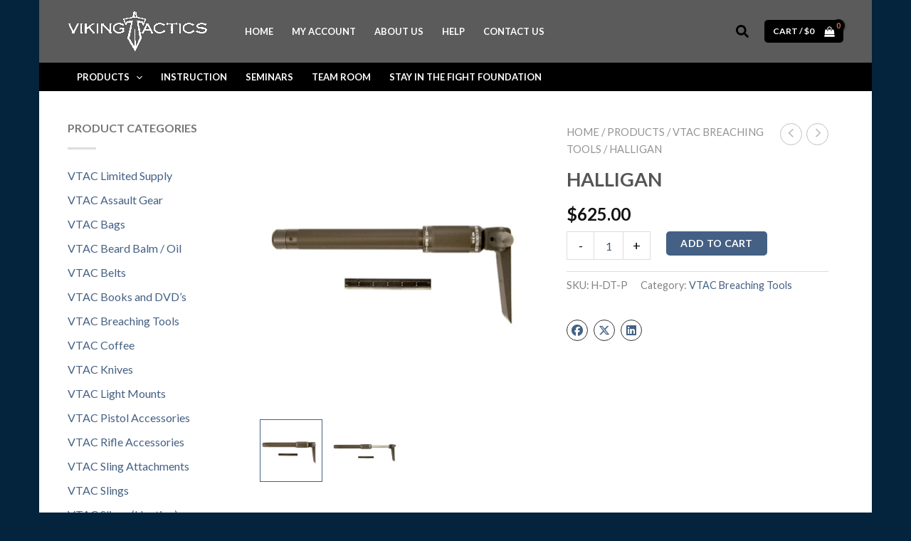

--- FILE ---
content_type: application/javascript
request_url: https://www.vikingtactics.com/wp-content/plugins/woocommerce-gateway-authorize-net-cim/assets/js/frontend/wc-authorize-net-accept-hosted.min.js?ver=3.10.4
body_size: 723
content:
"use strict";var _createClass=function(){function n(e,r){for(var a=0;a<r.length;a++){var n=r[a];n.enumerable=n.enumerable||!1,n.configurable=!0,"value"in n&&(n.writable=!0),Object.defineProperty(e,n.key,n)}}return function(e,r,a){return r&&n(e.prototype,r),a&&n(e,a),e}}();function _classCallCheck(e,r){if(!(e instanceof r))throw new TypeError("Cannot call a class as a function")}!function(){jQuery(function(a){return window.WC_Authorize_Net_Accept_Hosted_Handler=(_createClass(n,[{key:"handle_iframe_response",value:function(e,r){var a,n;if(r===this.params.form_url&&null!=(a=this.parse_query(n=e)).action)switch(a.action){case"resizeWindow":if(null!=a.height)return this.resize_frame(a.height);break;case"cancel":return this.cancel_transaction();case"transactResponse":return this.process_transaction(n)}}},{key:"parse_query",value:function(e){for(var r,a,n={},t=e.split("&"),i=r=0,o=t.length;0<=o?r<o:o<r;i=0<=o?++r:--r)n[(a=t[i].split("="))[0]]=unescape(a[1]);return n}},{key:"process_transaction",value:function(e){var t,i=this;return this.block_ui(),e=e.split("response=").pop(),(t=JSON.parse(e)).nonce=this.params.response_nonce,t.order_id=this.params.order_id,a.ajax({type:"POST",url:this.params.response_url,data:t}).done(function(e){var r;return"2"===(r=t.responseCode)||"3"===r?i.handle_error():(e=null!=e.data&&e.data.redirect_url?e.data.redirect_url:i.params.order_received_url,window.location=e)}).fail(function(e,r,a){var n;return"2"===(n=t.responseCode)||"3"===n?i.handle_error():window.location=i.params.order_received_url})}},{key:"cancel_transaction",value:function(){return this.block_ui(),window.location=this.params.order_pay_url}},{key:"resize_frame",value:function(e){return this.iframe.height(e)}},{key:"handle_error",value:function(){return window.location=this.params.order_pay_url}},{key:"block_ui",value:function(){return a("body").block({message:null,overlayCSS:{background:"#fff",opacity:.6}})}},{key:"unblock_ui",value:function(){return a("body").unblock()}}]),n);function n(e){var r=this;_classCallCheck(this,n),this.process_transaction=this.process_transaction.bind(this),this.params=e,this.token_form=a("#wc-"+this.params.id_dasherized+"-send-token"),this.iframe=a("#wc-"+this.params.id_dasherized+"-iframe"),this.block_ui(),this.token_form.submit(),this.iframe.load(function(){return r.token_form.remove(),r.iframe.show(),a("html, body").animate({scrollTop:r.iframe.offset().top},1e3),r.unblock_ui()})}})}.call(void 0);

--- FILE ---
content_type: application/javascript
request_url: https://api.convert.convesio.com/dynamic/sites/32853526669564811/automations.js?ver=3.2.9
body_size: 2477
content:
window._convesioconvertSite = {"timezone":"America\/Denver"};window._convesioconvertSiteAutomations = [{"id":"32861813418890223","steps":{"steps":{"step-1":{"type":"trigger","options":{"triggers":[{"match":["1"],"subject":"abandoned_cart"}]},"source_id":[],"target_id":["act9OBgO"]},"act9OBgO":{"type":"action","options":{"value":"32863364782888919","action":"template-email","outbox":{"to_id":"35771552809229336","from_id":"35771552809229336","subject":"\ud83d\udea8\u00a0Don't Leave Your Gear Behind {{FIRSTNAME|default:\"\"}}! \ud83d\udea8 "},"schedule":{"type":"immediately","delay":43200,"uiDelay":12,"day_part":"","timeType":"hours","week_days":[],"date_period":["2023-01-12","2023-02-12"],"specific_date":"2023-01-13"},"recurring":true,"email_type":"marketing"},"source_id":["step-1"],"target_id":[]}},"uiSteps":[]},"has_recurrable":true,"latestUserExecutedLog":null,"active":true,"createdAt":"2024-08-14 16:21:06"},{"id":"33231597121704489","steps":{"steps":{"step-1":{"type":"trigger","options":{"triggers":[{"subject":"order_placed"}]},"source_id":[],"target_id":["delmTTXL"]},"actUEqva":{"type":"action","options":{"value":"33231596991683206","action":"template-email","outbox":{"to_id":"35771552809229336","from_id":"35771552809229336","subject":"Complete Your Kit with These Tactical Essentials"},"schedule":{"type":"immediately","delay":43200,"uiDelay":12,"day_part":"","timeType":"hours","week_days":[],"date_period":["2023-01-12","2023-02-12"],"specific_date":"2023-01-13"},"recurring":true,"email_type":"marketing"},"source_id":["delmTTXL"],"target_id":[]},"delmTTXL":{"type":"delay","options":{"delay":259200,"uiDelay":3,"timeType":"days"},"source_id":["step-1"],"target_id":["actUEqva"]}},"uiSteps":[]},"has_recurrable":true,"latestUserExecutedLog":null,"active":true,"createdAt":"2024-08-15 16:50:30"},{"id":"42443048424183586","steps":{"steps":{"step-1":{"type":"trigger","options":{"triggers":[{"filters":[{"type":"product_name","match":"VTAC Concealed Carry Battle Belts, Low Vis, (6 pouches)","operand":"is"}],"subject":"product_view"}]},"source_id":[],"target_id":["step-2"]},"step-2":{"type":"action","options":{"value":"42441649091123033","action":"template-email","outbox":{"to_id":"35771552809229336","from_id":"35771552809229336","subject":"Back in stock: Concealed carry battle belt"},"schedule":{"type":"immediately","uiDelay":12,"day_part":"anytime","timeType":"hours","week_days":[],"date_period":["2024-09-09","2024-10-09"],"specific_date":"2024-09-10"},"recurring":false,"email_type":"marketing"},"source_id":["step-1"],"target_id":[]}},"uiSteps":[]},"has_recurrable":false,"latestUserExecutedLog":null,"active":true,"createdAt":"2024-09-10 02:53:31"},{"id":"42658540854317568","steps":{"steps":{"step-1":{"type":"trigger","options":{"triggers":[{"match":["42366554305860384","42362673094072174"],"anyForm":false,"subject":"form_submitted"}]},"source_id":[],"target_id":["step-2"]},"step-2":{"type":"action","options":{"value":"42658480355676201","action":"add-tag"},"source_id":["step-1"],"target_id":[]}},"uiSteps":[]},"has_recurrable":false,"latestUserExecutedLog":null,"active":true,"createdAt":"2024-09-10 17:09:48"},{"id":"116195237407366653","steps":{"steps":{"step-1":{"type":"trigger","options":{"triggers":[{"segment_id":"1053","segmentData":{"filters":[{"filters":[{"key":"shopping.purchasedProduct","fields":[{"value":["554","837","845"],"condition":"in","fieldName":"default"},{"value":"","condition":"once","fieldName":"repeat"},{"value":90,"condition":"relBeforePast","fieldName":"dynamicDate"}]}],"operator":"and"},{"filters":[{"key":"email.emailSubscriptionStatus","fields":[{"value":"all","condition":"is","fieldName":"default"}]},{"key":"email.emailSubscriptionStatus","fields":[{"value":"marketing_all","condition":"is","fieldName":"default"}]}],"operator":"or"}],"operator":"and"}}]},"source_id":[],"target_id":["actT7X_z"]},"actT7X_z":{"type":"action","options":{"value":"116194649323999953","action":"template-email","outbox":{"to_id":"35771552809229336","from_id":"35771552809229336","subject":"\ud83c\udfaf Been practicing?  Ready for your next set of VTAC targets?"},"schedule":{"type":"immediately","uiDelay":12,"day_part":"anytime","timeType":"hours","week_days":[],"date_period":["2025-04-01","2025-05-01"],"specific_date":"2025-04-02"},"recurring":true,"email_type":"marketing"},"source_id":["step-1"],"target_id":[]}},"uiSteps":[]},"has_recurrable":false,"latestUserExecutedLog":null,"active":true,"createdAt":"2025-04-01 15:18:23"},{"id":"125580081958621743","steps":{"steps":{"step-1":{"type":"trigger","options":{"triggers":[{"filters":[{"type":"page_url","match":"https:\/\/www.vikingtactics.com\/product-category\/vtac-rifle-accessories\/","operand":"is"}],"subject":"page_view","segment_id":"1341","segmentData":{"filters":[{"filters":[{"key":"email.emailSendActivity","fields":[{"value":"144448110377180626","condition":"isNot","fieldName":"default"},{"value":"","condition":"once","fieldName":"repeat"},{"value":"","condition":"overAllTime","fieldName":"dynamicDate"}]}],"operator":"and"},{"filters":[{"key":"email.emailSubscriptionStatus","fields":[{"value":"all","condition":"is","fieldName":"default"}]},{"key":"email.emailSubscriptionStatus","fields":[{"value":"marketing_all","condition":"is","fieldName":"default"}]}],"operator":"or"}],"operator":"and"}}]},"source_id":[],"target_id":["step-2"]},"step-2":{"type":"action","options":{"value":"125580076170483634","action":"template-email","outbox":{"to_id":"129279299042811016","from_id":"129279299042811016","subject":"IN STOCK: LEUPOLD Mark 5HD 5-25\u00d756 M5C3 FFP PR2-MIL"},"schedule":{"type":"immediately","uiDelay":12,"day_part":"anytime","timeType":"hours","week_days":[],"date_period":["2024-09-09","2024-10-09"],"specific_date":"2024-09-13 00:00:00"},"recurring":false,"email_type":"marketing"},"source_id":["step-1"],"target_id":[]}},"uiSteps":[]},"has_recurrable":false,"latestUserExecutedLog":null,"active":true,"createdAt":"2025-04-27 12:50:24"},{"id":"146311879885723726","steps":{"steps":{"step-1":{"type":"trigger","options":{"triggers":[{"subject":"order_cancelled"}]},"source_id":[],"target_id":["step-2"]},"step-2":{"type":"action","options":{"value":"all","action":"email-unsubscribe"},"source_id":["step-1"],"target_id":[]}},"uiSteps":[]},"has_recurrable":false,"latestUserExecutedLog":null,"active":true,"createdAt":"2025-06-23 17:51:10"}];window._gmcd = [{"key":"general.journeyStage","value":null},{"key":"general.inAutomation","value":[]},{"key":"general.weekdayName","value":"Monday"},{"key":"general.monthName","value":"January"},{"key":"general.currentYear","value":"2026"},{"key":"general.companyPostalAddress","value":"Tennessee"},{"key":"general.businessName","value":"Viking Tactics"},{"key":"user.siteUserId","value":null},{"key":"user.email","value":null},{"key":"user.firstName","value":null},{"key":"user.lastName","value":null},{"key":"user.fullName","value":null},{"key":"user.birthdate","value":null},{"key":"user.username","value":null},{"key":"user.country","value":"US"},{"key":"user.countryName","value":"United States"},{"key":"user.region","value":"Ohio"},{"key":"user.city","value":"Columbus"},{"key":"user.address","value":null},{"key":"user.phoneNumber","value":null},{"key":"user.gender","value":null},{"key":"user.timezone","value":null},{"key":"user.archivedAt","value":null},{"key":"user.activationStatus","value":null},{"key":"user.tag","value":[]},{"key":"user.language","value":null},{"key":"user.EUConsent","value":null},{"key":"user.marketingEmailConsent","value":null},{"key":"user.signupDate","value":null},{"key":"user.subscriptionMethod","value":null},{"key":"user.subscriptionForm","value":[]},{"key":"user.checkoutStartedCartId","value":""},{"key":"activity.landingPage","value":null},{"key":"activity.visitedPages","value":null},{"key":"activity.visitedPage","value":null},{"key":"activity.utmSource","value":null},{"key":"activity.utmMedium","value":null},{"key":"activity.utmCampaign","value":null},{"key":"activity.utmContent","value":null},{"key":"activity.utmTerm","value":null},{"key":"activity.topWeekdayActivity","value":null},{"key":"activity.referralSource.isDirect","value":null},{"key":"activity.referralSource.isExternal","value":null},{"key":"activity.referralSource.isEmail","value":null},{"key":"activity.referralSource.isSocial","value":null},{"key":"activity.referralSource.isSearch","value":null},{"key":"activity.referralSource.isWebsite","value":null},{"key":"activity.averageTimeSpentPerSession","value":null},{"key":"activity.exitPage","value":null},{"key":"activity.numberOfViewedPages","value":null},{"key":"activity.totalTimeSpent","value":null},{"key":"activity.visitDate","value":"2026-01-19 15:00:21"},{"key":"activity.totalVisits","value":null},{"key":"activity.usedDevice","value":null},{"key":"activity.usedBrowser","value":null},{"key":"activity.lastActivityAt","value":null},{"key":"email.emailOpenActivity","value":null},{"key":"email.emailClickActivity","value":null},{"key":"email.emailSendActivity","value":null},{"key":"email.emailOpenedOn","value":null},{"key":"email.emailClickedOn","value":null},{"key":"email.emailSubscriptionStatus","value":null},{"key":"email.numberOfOpenedEmails","value":null},{"key":"email.numberOfClickedEmails","value":null},{"key":"email.numberOfCampaignsSent","value":null},{"key":"email.numberOfUnclickedEmails","value":null},{"key":"email.numberOfUnopenedEmails","value":null},{"key":"email.emailOpenActivity","value":[]},{"key":"email.emailClickActivity","value":[]},{"key":"email.emailSendActivity","value":[]},{"key":"email.validationStatus","value":null},{"key":"shopping.paymentMethod","value":null},{"key":"shopping.currency","value":null},{"key":"shopping.numberOfPurchasedItems","value":null},{"key":"shopping.numberOfOrders","value":null},{"key":"shopping.purchaseDate","value":null},{"key":"shopping.topPurchasedItem","value":null},{"key":"shopping.totalOrderValue","value":null},{"key":"shopping.hasAbandonedCart","value":null},{"key":"shopping.numberOfOrdersWithCoupons","value":null},{"key":"shopping.productCategories","value":null},{"key":"shopping.purchasedProduct","value":null},{"key":"shopping.viewedProduct","value":null},{"key":"shopping.viewedCategory","value":[]},{"key":"shopping.order","value":null},{"key":"shopping.discountCouponUsed","value":null},{"key":"shopping.averageSpentPerOrder","value":null},{"key":"shopping.rfm.recency","value":null},{"key":"shopping.rfm.frequency","value":null},{"key":"shopping.rfm.monetary","value":null},{"key":"shopping.firstPurchaseDate","value":null}];window.convesioconvertift && window.convesioconvertift.init();